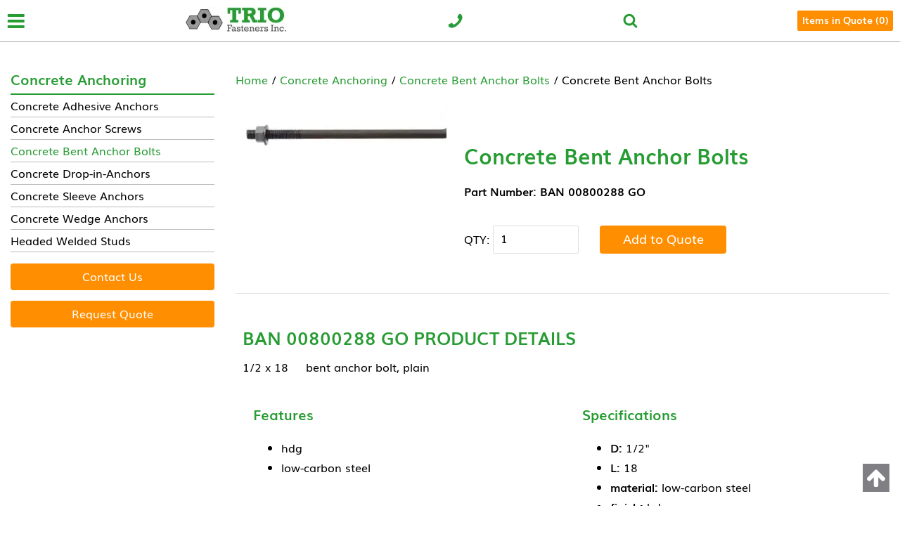

--- FILE ---
content_type: text/html; charset=UTF-8
request_url: https://www.triofasteners.com/concrete-anchoring/concrete-bent-anchor-bolts/BAN-00800288-GO
body_size: 7938
content:

<!DOCTYPE html>
	<html dir="ltr" lang="en">
	<head>
		<script>window.dataLayer = window.dataLayer || []</script>
		 <meta http-equiv="Content-Type" content="text/html; charset=utf-8" />
 <title>Concrete Bent Anchor Bolts</title>
 <meta name="Description" content="" />
 <meta name="Keywords" content="" />
<link rel="next" href="https://www.triofasteners.com/concrete-anchoring/concrete-bent-anchor-bolts/BAN-00800288-GO?page=2"/>
 <meta name="robots" content="noodp" />
 <meta name="slurp" content="noydir" />
 <link rel="canonical" href="https://www.triofasteners.com/concrete-anchoring/concrete-bent-anchor-bolts/BAN-00800288-GO" />
 		<meta http-equiv="X-UA-Compatible" content="IE=edge">
		<meta name="format-detection" content="telephone=no">
		<meta name="viewport" content="width=device-width, initial-scale=1">
		<link rel="icon" href="favicon.ico">
		<base href="https://www.triofasteners.com/"/>
		<link rel="stylesheet" type="text/css" href="min/f=ext/bootstrap/css/bootstrap.min.css,ext/jquery/ui-1.12.1/jquery-ui.css,includes/css/jquery.alerts.css,ext/jquery/colorbox/theme_1/colorbox.css,includes/css/stylesheet.css,includes/css/ecw_menus/menu.css,includes/css/ecw_menus/menu_accordion.css,includes/css/ecw_menus/menu_account.css"/>
<link rel="stylesheet" type="text/css" href="min/f=includes/css/ecw_menus/menu_bottom.css,includes/css/ecw_menus/menu_left.css,includes/css/ecw_menus/menu_mega.css,includes/css/ecw_menus/menu_newsdesk.css,includes/css/ecw_menus/menu_top.css,includes/css/ecw_menus/menu_upper.css,includes/css/headertags_seo_styles.css"/>
<link rel="stylesheet" type="text/css" href="min/f=ext/bxslider-4/dist/jquery.bxslider.min.css,ext/lightbox2/dist/css/lightbox.css,includes/css/search.css,includes/css/ecw_responsive/responsive_menu.css,ext/mmenu/dist/css/jquery.mmenu.all.css,includes/css/autocomplete.css,includes/css/header.css,includes/css/buttons.css"/>
<link rel="stylesheet" type="text/css" href="min/f=includes/css/footer.css,includes/css/ecw_responsive/responsive.css,includes/css/font-awesome.min.css,includes/css/jquery.alerts.css,ext/jquery/colorbox/theme_1/colorbox.css,includes/css/stylesheet.css,includes/css/image_viewer.css,includes/css/ecw_responsive/responsive_product_filters.css"/>
<link rel="stylesheet" type="text/css" href="min/f=includes/css/extra_files.css,includes/css/pricebreaks.css,includes/css/product_filters.css,includes/css/product_info.css"/>
<script>
let pageType = 'product';
let navID = 7;
let navType = 'Category';
let BASE_HREF = 'https://www.triofasteners.com/';
let DEBUG_LVL = 0;
let MENU_DELAY = 250;
let autocomplete = true;
let mobileLocalLeft = true;
let customTabsEnabled = false;
let partBuilderShowListing = false;
let partBuilderEnabled = true;
let isPartBuilderCategory = false;
let floatHead = true;
let pageParameters = '';
let quickCartParameters = '';
let parameterString = '';
let previousProduct = 0;
let viewedProducts = [];
let cartProducts = [];
let rfqProducts = [];
let listingAboveContent = false;
let squareApplicationId = '';
let squareLocationId = '';
let facetedSearchResponsiveLayout = 'On page';
let facetedSearchFirstElementOpen = false;
let facetedSearchAllElementsOpen = false;
let facetedSearchCollapsed = true;
let facetedSearchFirstElementOpenMobile = false;
let facetedSearchCollapsedMobile = true;
let facetedSearchAllElementsOpenMobile = false;
let facetedSearchMultipleCount = 10;
let facetedSearchMultiple = false;
let facetedSearchColumnizeCount = 10;
let facetedSearchAboveListing = false;
let facetedSearchDropdown = false;
let facetedSearchClickSearchToFilter = false;
let facetedSearchFloatOnScroll = false;
let facetedSearchFancyScrollBars = false;
let initFacetedSearchParams = '';
let PRODUCT_LISTING_DEFAULT_SORT = 'products_package_qty~asc^Diameter~desc';
let PRODUCT_LISTING_AJAX = 'includes/ajax/ajax.product_filters.php';
let FILENAME_QUICK_CART_AJAX = 'FILENAME_QUICK_CART_AJAX';
let PRODUCT_ID = 375;
let PRODUCT_LISTING_BOXES = false;
let PRODUCT_LISTING_COLOR_LEGEND = false;
let PRODUCT_LISTING_HIGHLIGHT_BUTTONS = true;
let PRODUCT_LISTING_SHOW_COUNTS_ON_BUTTON_HOVER = true;
let IMAGE_BUTTON_IN_RFQ = 'Add to Quote';
let IMAGE_BUTTON_IN_CART = 'Add to Cart';
let IN_RFQ_CART_POPUP_QTY = 'Qty in RFQ Cart: ';
let IN_CART_POPUP_QTY = 'Qty in Cart: ';
let PRODUCT_LISTING_ADD_ADDITIVE = true;
let PRODUCT_LISTING_ROWS_PER_PAGE = 20;
let productsPackageQty = 1;
let priceEachFormatted = '0/ea';
let calcPrice = 0;
let priceEachDecimals = 4;
let priceDecimals = 4;
let calcPriceFormatted = '$' + calcPrice.toFixed(priceDecimals);
let basePrice = 0;
let priceTotal_label = '';
let priceSpecial_label = 'Special Price: ';
let priceEach_label = 'Price Each: ';
let pbVals = new Array();
let minOrderQty = 1;
let curQty = 1;
let productIsParent = false;
let quantityChange = 1;
let startQtyTimeout = '';
let quantityChangeTimer = '';
let quantityTimer = '';
let PRODUCT_LISTING_CART_SUMMARY = false;
let PRODUCT_LISTING_CART_SUMMARY_LOCATION = 'right';
</script>
<script src="min/f=includes/javascript/third_party/jquery-3.6.0.min.js,includes/javascript/third_party/jquery-ui.min.js,includes/javascript/third_party/yall.min.js,ext/jquery/colorbox/jquery.colorbox.js,ext/mmenu/dist/js/jquery.mmenu.min.js"></script><script src="min/f=includes/javascript/third_party/jquery.blockUI.js,includes/javascript/third_party/jquery.alerts.js,includes/javascript/third_party/underscore.js,includes/javascript/third_party/jquery.browser.min.js,includes/javascript/general.js,includes/javascript/menu.js" defer></script><script src="min/f=includes/javascript/search.js,includes/javascript/product_filters.js,includes/javascript/account.js,includes/javascript/third_party/jquery.columnizer.js,ext/jquery/bxGallery/jquery.bxGallery.1.1.min.js,includes/javascript/base64.js,includes/javascript/serialize.js" defer></script><script src="min/f=includes/javascript/savePDF.js,ext/bxslider-4-4.2.12/dist/jquery.bxslider.min.js,includes/javascript/third_party/jquery.nicescroll.min.js,includes/javascript/third_party/jquery.floatThead.js,includes/javascript/third_party/js-inherit.js,includes/javascript/third_party/js-listbox.js" defer></script><script src="min/f=includes/javascript/product_info.js" defer></script>		<script>
					</script>
				<script>
			yall();
		</script>
			<!-- Google Tag Manager -->
	<script>(function (w, d, s, l, i) {
			w[l] = w[l] || [];
			w[l].push({
				'gtm.start': new Date().getTime(), event: 'gtm.js'
			});
			var f = d.getElementsByTagName(s)[0],
				j = d.createElement(s), dl = l != 'dataLayer' ? '&l=' + l : '';
			j.async = true;
			j.src =
				'//www.googletagmanager.com/gtm.js?id=' + i + dl;
			f.parentNode.insertBefore(j, f);
		})(window, document, 'script', 'dataLayer', 'GTM-MZH2T93');</script>
	<!-- End Google Tag Manager -->
	            <script src="//scripts.iconnode.com/122039.js"></script>
        		<!-- REGION head -->

	</head>
	<body id="page_product">
			<!-- Google Tag Manager -->
		<noscript>
			<iframe src="//www.googletagmanager.com/ns.html?id=GTM-MZH2T93"
			        height="0" width="0" style="display:none;visibility:hidden"></iframe>
		</noscript>
			<script>
		document.addEventListener("DOMContentLoaded", function () {
			yall({
				observeChanges: true
			});
		});
	</script>
	<script type="text/javascript"> (function(c,l,a,r,i,t,y){c[a]=c[a]||function(){(c[a].q=c[a].q||[]).push(arguments)};         t=l.createElement(r);t.async=1;t.src="https://www.clarity.ms/tag/"+i;y=l.getElementsByTagName(r)[0];y.parentNode.insertBefore(t,y);     })(window, document, "clarity", "script", "tnluq6ye9t"); </script>
	<div id="bodyWrapper" class="body-wrapper">
		<header id="headerWrapper" class="header-wrapper
			content_header">
				<div id="header" class="header-block container">
		<div class="row header-desktop hidden-xs hidden-sm hidden-md">
			<div id="headerLeft" class="col-md-12">
				<div id="storeLogo"><a href="https://www.triofasteners.com/"><img name='new_logo'  width='495' height='78.257142857143'   class="lazy img-responsive"   src='includes/work/image_cache/webp/b49ced97dc2f2e000ad93c8e535c00d9.thumb.webp' alt="Concrete Bent Anchor Bolts"></a></div>

									<div class="upper_nav_container">
						<nav class="upper_nav menu">
<ul class="nav_0 top-level-nav upper-nav">
<li class="nav_0 not-selected first"><a class="nav_0 not-selected first" href="https://www.triofasteners.com/about-us" >About Us</a>  <ul class="nav_1">
<li class="nav_1 not-selected first"><a class="nav_1 not-selected first" href="https://www.triofasteners.com/locationpage" >Location</a>    </li><li class="nav_1 not-selected last"><a class="nav_1 not-selected last" href="newsdesk.php" >News</a>    </li>  </ul>    </li><li class="nav_0 not-selected"><a class="nav_0 not-selected" href="https://www.triofasteners.com/manufacturers" >Manufacturers</a>  <ul class="nav_1">
<li class="nav_1 not-selected first"><a class="nav_1 not-selected first" href="https://www.triofasteners.com/manufacturers/bosch" >Bosch</a>  <ul class="nav_2">
<li class="nav_2 not-selected first"><a class="nav_2 not-selected first" href="https://www.triofasteners.com/manufacturers/ammex-gloves" >Ammex Gloves</a>    </li>  </ul>    </li><li class="nav_1 not-selected"><a class="nav_1 not-selected" href="https://www.triofasteners.com/manufacturers/cgw-abrasives" >CGW Abrasives</a>    </li><li class="nav_1 not-selected"><a class="nav_1 not-selected" href="https://www.triofasteners.com/manufacturers/dewalt" >DeWALT</a>    </li><li class="nav_1 not-selected"><a class="nav_1 not-selected" href="https://www.triofasteners.com/manufacturers/falltech" >Falltech</a>    </li><li class="nav_1 not-selected"><a class="nav_1 not-selected" href="https://www.triofasteners.com/manufacturers/hartline-products" >Hartline Products</a>    </li><li class="nav_1 not-selected"><a class="nav_1 not-selected" href="https://www.triofasteners.com/manufacturers/irwin" >Irwin</a>    </li><li class="nav_1 not-selected"><a class="nav_1 not-selected" href="https://www.triofasteners.com/manufacturers/jpw-industries" >JPW Industries</a>    </li><li class="nav_1 not-selected"><a class="nav_1 not-selected" href="https://www.triofasteners.com/manufacturers/lennox" >Lennox</a>    </li><li class="nav_1 not-selected"><a class="nav_1 not-selected" href="https://www.triofasteners.com/manufacturers/makita" >Makita</a>    </li><li class="nav_1 not-selected"><a class="nav_1 not-selected" href="https://www.triofasteners.com/manufacturers/mayhew-steel-products" >Mayhew Steel Products</a>    </li><li class="nav_1 not-selected"><a class="nav_1 not-selected" href="https://www.triofasteners.com/manufacturers/mk-morse" >MK Morse</a>    </li><li class="nav_1 not-selected"><a class="nav_1 not-selected" href="https://www.triofasteners.com/manufacturers/nucor" >Nucor</a>    </li><li class="nav_1 not-selected"><a class="nav_1 not-selected" href="https://www.triofasteners.com/manufacturers/protective-industrial-products" >Protective Industrial Products</a>    </li><li class="nav_1 not-selected"><a class="nav_1 not-selected" href="https://www.triofasteners.com/manufacturers/revco-industries" >Revco Industries</a>    </li><li class="nav_1 not-selected"><a class="nav_1 not-selected" href="https://www.triofasteners.com/manufacturers/simpson-strong-tie" >Simpson Strong-Tie</a>    </li><li class="nav_1 not-selected"><a class="nav_1 not-selected" href="https://www.triofasteners.com/manufacturers/unique-industries" >Unique Industries</a>    </li><li class="nav_1 not-selected last"><a class="nav_1 not-selected last" href="https://www.triofasteners.com/manufacturers/wright-tool" >Wright Tool</a>    </li>  </ul>    </li><li class="nav_0 not-selected"><a class="nav_0 not-selected" href="https://www.triofasteners.com/industries-served" >Industries Served</a>  <ul class="nav_1">
<li class="nav_1 not-selected first"><a class="nav_1 not-selected first" href="https://www.triofasteners.com/industries-served/construction" >Construction</a>    </li><li class="nav_1 not-selected"><a class="nav_1 not-selected" href="https://www.triofasteners.com/industries-served/electrical" >Electrical</a>    </li><li class="nav_1 not-selected last"><a class="nav_1 not-selected last" href="https://www.triofasteners.com/industries-served/commercial" >Commercial</a>    </li>  </ul>    </li><li class="nav_0 not-selected"><a class="nav_0 not-selected" href="https://www.triofasteners.com/contact-us" >Contact Us</a>    </li><li class="nav_0 not-selected last"><a class="nav_0 not-selected last" href="https://www.triofasteners.com/request-for-quote" >Request for Quote</a>    </li>  </ul>	<div class="clearFloats"></div>
</nav>
						
		<nav id="headerShortcuts" class="account-menu">
			<ul class="header-shortcuts">
<li class="nav_0  view-rfq first">

  <a class="nav_0  view-rfq first" href="https://www.triofasteners.com/rfq_cart.php" >Items in Quote (0)</a>
  <ul class="nav_1">
<li class="nav_1  first">

  <a class="nav_1  first" href="login.php" >My Account</a>
</li><li class="nav_1 ">

  <a class="nav_1 " href="login.php" >Submit Quote</a>
</li></ul></li></ul>
</nav>
						<div id="header_search" class="header-search">
							<div id="quicksearch"><form name="quick_find" action="https://www.triofasteners.com/custom_search.php" method="get" id="quicksearch_form"><input type="text" name="keywords" maxlength="64" placeholder="Search..." id="quicksearch_keywords" class="quicksearch-field autocomplete" /><input type="hidden" name="type" value="Products" id="type" /><input type="hidden" name="trio_fasteners_incsid" value="str82m780os6b8p84sftu9omqj" /><a href="javascript:void(0)" onclick="$('#quicksearch_form').submit();" class="quicksearch-button"><div class="search-icon"></div></a>	</form></div>
						</div>
					</div>

							</div>
		</div>
		<div class="search-row">
			<div class="search-row-wrapper">
				<div class="phone-header visible-lg">
					<a href="tel:8047980073">(804)798-0073</a>
				</div>
				<div class="search-radios"><label for="search_type_products" class="search_type_label first">Product Search</label><input type="radio" name="search_type" value="Products" checked="checked" class="search_type" id="search_type_products"/><label for="search_type_both" class="search_type_label search-all">Site Search</label><input type="radio" name="search_type" value="All" class="search_type last search-all" id="search_type_both"/></div>			</div>
		</div>
		<div class="row header-mobile hidden-lg">
			<div class="mobile-header-row">
				<div id="responsiveMenuButton" class="hidden-lg">
					<a onclick="loadMobileMenu();" href="javascript: void(0);"><div class="bars-icon"></div></a>
				</div>
				<div id="mobile_logo">
					<a href="https://www.triofasteners.com/">
						<div class="mobile-logo">
							<img name='mobile_logo'  width='146' height='36.05306122449'   class="lazy img-responsive"   src='includes/work/image_cache/webp/574f4ca6957e0f0759103f5cead9004a.thumb.webp' alt="Concrete Bent Anchor Bolts">						</div>
					</a>
				</div>
				<a href="tel:8047980073"><div class="phone-icon"></div></a>
				<div class="search-icon" id="mobile-search"></div>
				
		<nav id="headerShortcuts" class="account-menu">
			<ul class="header-shortcuts">
<li class="nav_0  view-rfq first">

  <a class="nav_0  view-rfq first" href="https://www.triofasteners.com/rfq_cart.php" >Items in Quote (0)</a>
  <ul class="nav_1">
<li class="nav_1  first">

  <a class="nav_1  first" href="login.php" >My Account</a>
</li><li class="nav_1 ">

  <a class="nav_1 " href="login.php" >Submit Quote</a>
</li></ul></li></ul>
</nav>
			</div>
		</div>
		<div class="row no-display" id="searchDropdown">
			<div id="header_search" class="header-search">
				<div id="quicksearch"><form name="quick_find" action="https://www.triofasteners.com/custom_search.php" method="get" id="quicksearch_form"><input type="text" name="keywords" maxlength="64" placeholder="Part Search..." id="quicksearch_keywords" class="quicksearch-field autocomplete" /><input type="hidden" name="type" value="Products" id="type" /><input type="hidden" name="trio_fasteners_incsid" value="str82m780os6b8p84sftu9omqj" /><a href="javascript:void(0)" onclick="$('#quicksearch_form').submit();" class="quicksearch-button"><div class="search-icon"></div></a>	</form></div>
			</div>
			<div class="search-radios-mobile"><label for="search_type_products" class="search_type_label first">Product Search</label><input type="radio" name="search_type_mobile" value="Products" checked="checked" class="search_type" id="search_type_products"/><label for="search_type_both" class="search_type_label search-all">Site Search</label><input type="radio" name="search_type_mobile" value="All" class="search_type last search-all" id="search_type_both"/></div>		</div>
	</div>

	<div id="printlogo"><img name='store_logo'  width='' height='' style="width: 300px; height: 70px;"  class="lazy img-responsive"   src='includes/work/image_cache/webp/3ebaa159625689bc5b723a4f37f40f74.thumb.webp' alt="Concrete Bent Anchor Bolts"></div>
	<div id="topNavHeaderBlock" class="header-block">
		<div class="top_nav_container">
			<div class="container">
				<div class="row">
					<div class="col-xs-12 hidden-md hidden-lg responsive-menu">
													<div id="mobileLeft">
								<div id="responsiveMenuButton" class="hidden-md hidden-lg" style="visibility: hidden;">
									<a onclick="loadMobileMenu();" href="javascript: void(0);"><i class="fa fa-bars"></i></a>
								</div>
								<div id="mobile_logo">
									<div id="storeLogo"><a href="https://www.triofasteners.com/"><img name='mobile_logo'  width='' height=''   class="lazy img-responsive"   src='includes/work/image_cache/webp/f293465c5bcf22a98cdd9b5c42c52803.thumb.webp' alt="Concrete Bent Anchor Bolts"></a></div>
								</div>
							</div>
							<div class="mobileRight">
								<a href="tel:8047980073"><i class="fa fa-phone" aria-hidden="true"></i></a>
								<i class="fa fa-search" id="search-icon" aria-hidden="true"></i>
								<a href="https://www.triofasteners.com/shopping_cart.php"><i class="fa fa-shopping-cart" aria-hidden="true"></i></a>
							</div>
											</div>

					<div class="hidden-xs hidden-sm col-md-12">
						<div id="top_menu">
														<nav class="mega_nav menu">
<ul class="nav_0 top-level-nav mega-nav sm">
<li id="top_menu[1]" onmouseover="loadSubMenu(1);" class="nav_0 selected first has-children Category-1"><a class="nav_0 selected first has-children Category-1" href="https://www.triofasteners.com/concrete-anchoring" >Concrete Anchoring</a></li><li id="top_menu[9]" onmouseover="loadSubMenu(9);" class="nav_0 not-selected has-children Category-9"><a class="nav_0 not-selected has-children Category-9" href="https://www.triofasteners.com/bolts" >Bolts</a></li><li id="top_menu[32]" onmouseover="loadSubMenu(32);" class="nav_0 not-selected has-children Category-32"><a class="nav_0 not-selected has-children Category-32" href="https://www.triofasteners.com/nuts" >Nuts</a></li><li id="top_menu[47]" onmouseover="loadSubMenu(47);" class="nav_0 not-selected has-children Category-47"><a class="nav_0 not-selected has-children Category-47" href="https://www.triofasteners.com/washers" >Washers</a></li><li id="top_menu[53]" onmouseover="loadSubMenu(53);" class="nav_0 not-selected has-children Category-53"><a class="nav_0 not-selected has-children Category-53" href="https://www.triofasteners.com/threaded-rod" >Threaded Rod</a></li><li id="top_menu[58]" onmouseover="loadSubMenu(58);" class="nav_0 not-selected has-children Category-58"><a class="nav_0 not-selected has-children Category-58" href="https://www.triofasteners.com/machine-screws" >Machine Screws</a></li><li id="top_menu[71]" onmouseover="loadSubMenu(71);" class="nav_0 not-selected no-children Category-71"><a class="nav_0 not-selected no-children Category-71" href="https://www.triofasteners.com/abrasives" >Abrasives</a></li><li id="top_menu[72]" onmouseover="loadSubMenu(72);" class="nav_0 not-selected has-children Category-72"><a class="nav_0 not-selected has-children Category-72" href="https://www.triofasteners.com/cutting-tools-and-drill-bits" >Cutting Tools and Drill Bits</a></li><li id="top_menu[84]" onmouseover="loadSubMenu(84);" class="nav_0 not-selected no-children Category-84"><a class="nav_0 not-selected no-children Category-84" href="https://www.triofasteners.com/diamond-concrete-cutting-and-drilling-tools" >Diamond Concrete Cutting and Drilling Tools</a></li><li id="top_menu[85]" onmouseover="loadSubMenu(85);" class="nav_0 not-selected no-children Category-85"><a class="nav_0 not-selected no-children Category-85" href="https://www.triofasteners.com/chemicals-and-paint" >Chemicals and Paint</a></li><li id="top_menu[86]" onmouseover="loadSubMenu(86);" class="nav_0 not-selected no-children Category-86"><a class="nav_0 not-selected no-children Category-86" href="https://www.triofasteners.com/power-tools" >Power Tools</a></li><li id="top_menu[88]" onmouseover="loadSubMenu(88);" class="nav_0 not-selected has-children Category-88"><a class="nav_0 not-selected has-children Category-88" href="https://www.triofasteners.com/safety-products" >Safety Products</a></li><li id="top_menu[93]" onmouseover="loadSubMenu(93);" class="nav_0 not-selected last has-children Category-93"><a class="nav_0 not-selected last has-children Category-93" href="https://www.triofasteners.com/lifting-and-rigging-hardware" >Lifting and Rigging Hardware</a></li></ul></nav>
						</div>
					</div>
				</div>
			</div>
		</div>
	</div>

		</header>
		
		<!-- REGION sub_header -->


		<div id="mainContentWrapper">
			<main id="mainContent" class="container"> <!-- Nothing inside this div can stretch full width -->
				<div class="row" style="display:flex;">
										<div id="bodyContent"
					     class="body-content col-md-9 col-md-push-3">
																					<div class="breadcrumbs noprint"><a href="https://www.triofasteners.com/" class="headerNavigation">Home</a> &sol; <a href="https://www.triofasteners.com/concrete-anchoring" class="headerNavigation">Concrete Anchoring</a> &sol; <a href="https://www.triofasteners.com/concrete-anchoring/concrete-bent-anchor-bolts" class="headerNavigation">Concrete Bent Anchor Bolts</a> &sol; Concrete Bent Anchor Bolts</div>
														<!-- BOF body -->
<script>
	dataLayer.push({ecommerce: null});
	dataLayer.push({
        event: "view_item",
		ecommerce: {
			items: [			{
				item_id: "BAN 00800288 GO",
				item_name: "Concrete Bent Anchor Bolts",
				affiliation: "Trio Fasteners Inc",
				item_category: 'Concrete Anchoring',item_category2: 'Concrete Bent Anchor Bolts',
				currency: "USD",
				price: "0.00",
				quantity: "1"
			}			]
		}
	});
</script><form name="cart_quantity" action="https://www.triofasteners.com/product_info.php?action=update_product" method="post" id="cart_quantity" enctype="multipart/form-data"><input type="hidden" name="_csrf_token_" value="2faa7c8b3af7afd2cd15701672770ae8d15a32f3" /><input type="hidden" name="products_id[375]" value="375" id='products_id[375]' class='products-id' data-id="375"  />	<div>
		<div class="contentContainer">
			<div class="contentText">
				<div class="row">
					<div class="col-xs-12 main-product-column">
													<div id="rightImages" style="height:250px">
										<script>
		$(window).on('load', function () {
			// horrible hack because firefox isn't waiting for images to load before firing init function
			setTimeout(function() {
				initImageViewer();
			}, 100);
		});
		function initImageViewer() {
			$('.image_viewer').bxSlider({
				mode: 'fade',
				speed: 300,
				controls: '',
				auto: '',
				adaptiveHeight: '1',
				pagerCustom: '#bx-pager',
				touchEnabled: false,
				onSliderLoad: function () {
					$('.image_viewer').css('visibility', 'visible');
					var script = document.createElement('script');
					script.src = "ext/lightbox2/dist/js/lightbox.min.js";
					document.getElementsByTagName('head')[0].appendChild(script);
				}
			});
			$('a.too-small').click(function(){
				$('div.image_viewer_click_label span').html('');
			});
			$('a.just-right').click(function(){
				$('div.image_viewer_click_label span').html('Click image to enlarge');
			});
			$('a.just-right.first').click();
		}
		</script><ul class="image_viewer">
  <li>
    <a data-lightbox="imageViewer" href="includes/work/image_cache/webp/e00d62f406d56e6d72909a25aec17efd.thumb.webp" data-title="" title=""><img name='BAN_plain'  width='347' height='80.076923076923'  class="lazy img-responsive image_viewer_image"  src='includes/work/image_cache/webp/b193b25d374389eec1acd58b955de124.thumb.webp' alt="BAN_plain"></a>
  </li></ul>
<div class="image_viewer_click_label"><span><br></span></div>
							</div>
												<div class="product-info-container">
						<div>
							<div id="select_list_moved"></div>
							<div id="product_table_moved"></div>
							<div id="product_boxes_moved"></div>
							<h1><span>Concrete Bent Anchor Bolts</span></h1>
							<div><span class="smallText"><h2>Part Number: BAN 00800288 GO</h2></span></div>
														<div></div>
							<div></div>
						</div>
													<div id="pi-price-set">
								<div id="product_info_price_block" class="product-info-block left">
																																				<div id="products_qty_block">
										<div class="qty-input">
											QTY: <input type="text" name="cart_quantity[375]" value="1" id="pQty" size="8" />										</div>
										<div class="buttonSet">
																							<span class="buttonAction">
		                                    <a id="add-to-rfq[375]" href="javascript: void(0);" onclick="addToCart(375, 'rfq', true);" data-counts = 0 class="btn add-to-cart-button rfq product-info  btn-default" onclick="addToCart(375, 'rfq', true);" data-counts = 0>Add to Quote</a>		                                    </span>
																					</div>
									</div>
								</div>
							</div>
											</div>

					</div>
				</div>
				<hr />
				<div class="row product-details-row">
					<div class="product-details"><h2>BAN 00800288 GO PRODUCT DETAILS</h2>	<div id="products_description">1/2 x 18&nbsp;&nbsp;&nbsp;&nbsp;&nbsp;bent anchor bolt, plain</div>
</div>
							<div class="col-sm-6">
								<div class="product_info_filters">
									<span class="variable-heading"><strong><h3>Features</h3></strong></span>
									<ul class="product_info_filters">
																					<li><span class="variable-value">hdg</span>
											</li>
																					<li><span class="variable-value">low-carbon steel</span>
											</li>
																			</ul>
								</div>
							</div>
						<div class="col-sm-6"><div class="product_info_filters">
								<strong class="variable-heading"><h3>Specifications</h3></strong>
								<ul class="product_info_filters">		<li><strong>D:</strong> 1/2"</li>
		<li><strong>L:</strong> 18</li>
		<li><strong>material:</strong> low-carbon steel</li>
		<li><strong>finish:</strong> hdg</li>
</ul>
</div>
</div>				</div>
				<div style="clear: both;"></div>
				<input type="hidden" name="number_of_uploads" />
				<div id="facetedSearchPlaceholder"></div>
			</div>
			<div class="clearfix"></div>

			<div class="hts_bottom"></div>		</div>
	</div>
	</form><!-- EOF body -->

							<!-- REGION above_listing -->

													</div>
												<!-- BOF left_column -->

<div id="columnLeft" class="hidden-xs hidden-sm col-md-3 col-md-pull-9">
	<div class="navBoxContainer left_nav_container hidden-xs hidden-sm"><nav class="menu">
	<div class="nav left-nav accordion">
<ul id="nav" class="nav_0 " >
<li class="nav_0 selected depth_0 first"><a class="nav_0 selected depth_0 first" href="https://www.triofasteners.com/concrete-anchoring" >Concrete Anchoring</a>  <ul class="nav_1 " >
<li class="nav_1 not-selected depth_1 first"><a class="nav_1 not-selected depth_1 first" href="https://www.triofasteners.com/concrete-anchoring/concrete-adhesive-anchors" >Concrete Adhesive Anchors</a>    </li>
<li class="nav_1 not-selected depth_1"><a class="nav_1 not-selected depth_1" href="https://www.triofasteners.com/concrete-anchoring/concrete-screw-anchors" >Concrete Anchor Screws</a>    </li>
<li class="nav_1 selected depth_1"><a class="nav_1 selected depth_1" href="https://www.triofasteners.com/concrete-anchoring/concrete-bent-anchor-bolts" >Concrete Bent Anchor Bolts</a>    </li>
<li class="nav_1 not-selected depth_1"><a class="nav_1 not-selected depth_1" href="https://www.triofasteners.com/concrete-anchoring/concrete-drop-in-anchors" >Concrete Drop-in-Anchors</a>    </li>
<li class="nav_1 not-selected depth_1"><a class="nav_1 not-selected depth_1" href="https://www.triofasteners.com/concrete-anchoring/concrete-sleeve-anchors" >Concrete Sleeve Anchors</a>    </li>
<li class="nav_1 not-selected depth_1"><a class="nav_1 not-selected depth_1" href="https://www.triofasteners.com/concrete-anchoring/concrete-wedge-anchors" >Concrete Wedge Anchors</a>    </li>
<li class="nav_1 not-selected depth_1 last"><a class="nav_1 not-selected depth_1 last" href="https://www.triofasteners.com/concrete-anchoring/headed-weld-studs" >Headed Welded Studs</a>    </li>
  </ul>
    </li>
  </ul>
		<div style="clear: left;"></div>
	</div>
</nav>
</div>
	<div id="left-cta">
		<a class="contact button-orange" href="contact-us">Contact Us</a>
		<a class="contact button-orange" href="request-for-quote">Request Quote</a>
	</div>
	</div>

<!-- EOF left_column -->

												<!-- REGION right_column -->

					</div>
								</main> <!-- end mainContentWrapper -->
						<div id="responsive-menu"></div>
			<footer class="footerWrapper container">
				<div id="footer">
<!--	--><!--        <div class="bottom_nav_container row">-->
<!--            <div class="col-xs-12">-->
<!--				--><!--                <div class="clearFloats"></div>-->
<!--            </div>-->
<!--        </div>-->
<!--	-->    <section class="row upper-footer">
	    <div class="container">
		    <div class="footer-logo"></div>
		    <div class="footer-address">
			    <div class="address-icon icon"></div>
			    <div class="address"><p>11190 Hopson Road - Ashland, VA 23005</p></div>
		    </div>
		    <div class="footer-phone1">
			    <div class="phone-icon icon"></div>
			    <div class="phone1"><a href="tel:8047980073">804-798-0073</a></div>
		    </div>
		    <div class="footer-fax">
			    <div class="fax-icon icon"></div>
			    <div class="fax"><p>804-798-1102</p></div>
		    </div>
		    <div class="footer-social">
			    <a href="https://www.facebook.com/TrioFasteners" target="_blank"><div class="facebook icon">&nbsp;</div></a>

<a href="https://twitter.com/trio_fasteners" target="_blank"><i class="fa fa-twitter" style="font-size:30px; color:#289E34; padding:4px;"></i></a>

<a href="https://www.instagram.com/trio_fasteners/" target="_blank"><i class="fa fa-instagram" style="font-size:30px; color:#289E34; padding:4px;"></i></a>


<a href="https://www.linkedin.com/company/trio-fasteners-inc/about/" target="_blank"><i class="fa fa-linkedin" style="font-size:30px; color:#289E34; padding:4px;"></i></a>
		    </div>
	    </div>
    </section>
	<section class="row lower-footer">
		<div class="container">
			<div class="col-sm-4 col-md-4 footer-left">
				<p>&copy; 2026 Trio Fasteners Inc.</p>
			</div>
			<div class="col-sm-4 col-md-4">
				<p><span><a href="privacy-policy">Privacy Policy</a> &nbsp; | &nbsp; <a href="sitemap.php">Site Map</a></span></p>
			</div>
			<div class="col-sm-4 col-md-4 footer-right">
				<p>Site Credits: <a href="https://www.ecreativeworks.com/" target="_blank" rel="nofollow">Ecreative</a></p>
			</div>
		</div>
	</section>
	</div>
				
	<script type="application/ld+json">// <![CDATA[
		{
			"@context": "http://schema.org",
					"@type": "Product",
					"description": "1/2 x 18&amp;nbsp;&amp;nbsp;&amp;nbsp;&amp;nbsp;&amp;nbsp;bent anchor bolt, plain",
					"name": "Concrete Bent Anchor Bolts",
					"image": "products/BAN_plain.png",
					"brand": "Trio Fasteners Inc",
					"price": "0.0000",
					"aggregateRating": {
					    "@type": "AggregateRating",
					    "ratingValue": "5",
					    "reviewCount": "9"
					}
			} // ]]>
	</script>
		<script type="application/ld+json">// <![CDATA[
			{
				"@context": "http://schema.org",
				"@type": "WebSite",
				"name": "Trio Fasteners Inc",
				"url": "www.triofasteners.com"
			}
			// ]]>
		</script>
		<script type="application/ld+json">// <![CDATA[
			{
				"@context": "http://schema.org",
				"@type": "Organization",
				"address": {
					"@type": "PostalAddress",
					"addressCountry": "",
					"addressLocality": "",
					"addressRegion": "",
					"name": "Trio Fasteners Inc",
					"postalCode": "",
					"streetAddress": ""
				},
				"logo": "",
				"telephone": "804-798-0073",
				"url": "https://www.triofasteners.com/concrete-anchoring/concrete-bent-anchor-bolts/BAN-00800288-GO",
				"faxNumber": ""
			}
			// ]]>
		</script>
		<script type="application/ld+json">// <![CDATA[
			{
				"@context": "http://schema.org",
				"@type": "BreadcrumbList",
				"itemListElement":
				[
						{
							"@type": "ListItem",
							"position": "1",
							"item": {
								"@id": "https://www.triofasteners.com/",
								"name": "Home"
							}
						},
						{
							"@type": "ListItem",
							"position": "2",
							"item": {
								"@id": "https://www.triofasteners.com/concrete-anchoring",
								"name": "Concrete Anchoring"
							}
						},
						{
							"@type": "ListItem",
							"position": "3",
							"item": {
								"@id": "https://www.triofasteners.com/concrete-anchoring/concrete-bent-anchor-bolts",
								"name": "Concrete Bent Anchor Bolts"
							}
						},
						{
							"@type": "ListItem",
							"position": "4",
							"item": {
								"@id": "https://www.triofasteners.com/concrete-anchoring/concrete-bent-anchor-bolts/BAN-00800288-GO",
								"name": "Concrete Bent Anchor Bolts"
							}
						}]} // ]]>
		</script>			</footer>
			<div id="nicescroll"></div>
		</div> <!-- end bodyWrapper -->
	</div>
	<script type="text/javascript">
		function backToTop() {
			$("html, body").animate({ scrollTop: 0 }, "fast");
		}
	</script>
	<button id="backToTopButton" onclick="backToTop();"><i class="fa fa-arrow-up"></i></button>
		</body>
	</html>
